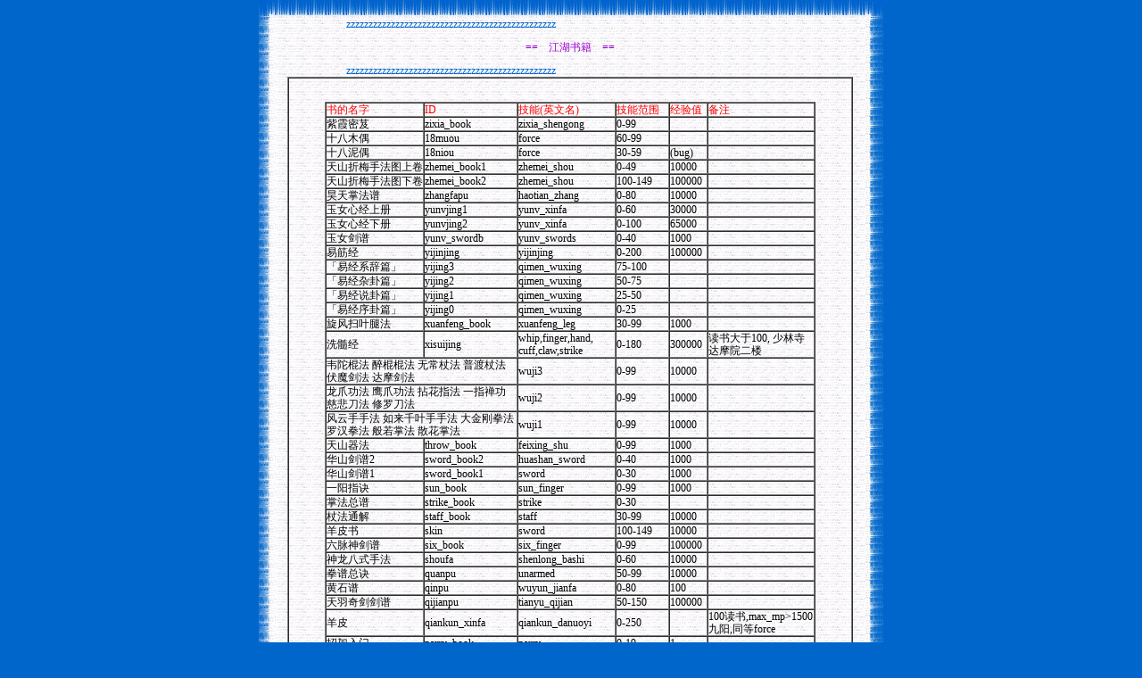

--- FILE ---
content_type: text/html
request_url: http://ccjhlb.com/xinshou/%E6%B8%B8%E6%88%8F%E4%BB%8B%E7%BB%8D/%E6%B1%9F%E6%B9%96%E4%B9%A6%E7%B1%8D.htm
body_size: 3708
content:
<html>
<head>
<title>江湖书籍</title>
<meta http-equiv="Content-Type" content="text/html; charset=gb2312">
<link rel="stylesheet" href="../style.css" type="text/css">
</head>

<body bgcolor="#0066CC" text="#000000" leftmargin="0" topmargin="4" marginwidth="0" marginheight="0">
<table width="700" border="0" cellspacing="0" cellpadding="0" align="center" bgcolor="#FFFFFF">
  <tr> 
    <td height="20" background="../image/bg6.gif" width="18"> 
      <div align="center"></div>
    </td>
    <td background="../image/bg5.gif" height="20" width="662">&nbsp;</td>
    <td height="20" background="../image/bg7.gif" width="20">&nbsp;</td>
  </tr>
  <tr> 
    <td background="../image/bg1.gif" width="18">&nbsp;</td>
    <td background="../image/bg2.gif" width="662"> 
      <table width="76%" border="0" cellspacing="0" cellpadding="0" align="center">
        <tr> 
          <td><font face="Wingdings" color="#0066CC">zzzzzzzzzzzzzzzzzzzzzzzzzzzzzzzzzzzzzzzzzzzzzzz</font></td>
        </tr>
      </table>
      <p align="center"><font color="#9900CC">==　江湖书籍　==</font></p>
      <table width="76%" border="0" cellspacing="0" cellpadding="0" align="center">
        <tr> 
          <td><font face="Wingdings" color="#0066CC">zzzzzzzzzzzzzzzzzzzzzzzzzzzzzzzzzzzzzzzzzzzzzzz</font></td>
        </tr>
      </table>
      <table width="90%" border="1" align="center" bordercolorlight="#003399" bordercolordark="#0099FF" cellpadding="0" cellspacing="0">
        <tr valign="top"> 
          <td>
            <blockquote> 
              <p></p>
              <p>&nbsp;</p>
              <table width="550" bordercolorlight="#6699FF" bordercolordark="#666666" border="1" cellpadding="0" cellspacing="0">
                <tr> 
                  <td width="20%"><font color="red">书的名字</font></td>
                  <td width="19%"><font color="red">ID</font></td>
                  <td width="20%"><font color="red">技能(英文名)</font></td>
                  <td width="11%"><font color="red">技能范围</font></td>
                  <td width="8%"><font color="red">经验值</font></td>
                  <td width="22%"><font color="red">备注</font></td>
                </tr>
                <tr> 
                  <td width="20%">紫霞密芨</td>
                  <td width="19%">zixia_book</td>
                  <td width="20%">zixia_shengong</td>
                  <td width="11%">0-99</td>
                  <td width="8%">&nbsp;</td>
                  <td width="22%">&nbsp;</td>
                </tr>
                <tr> 
                  <td width="20%">十八木偶</td>
                  <td width="19%">18muou</td>
                  <td width="20%">force</td>
                  <td width="11%">60-99</td>
                  <td width="8%">&nbsp;</td>
                  <td width="22%">&nbsp;</td>
                </tr>
                <tr> 
                  <td width="20%">十八泥偶</td>
                  <td width="19%">18niou </td>
                  <td width="20%">force</td>
                  <td width="11%">30-59</td>
                  <td width="8%">(bug) </td>
                  <td width="22%">&nbsp;</td>
                </tr>
                <tr> 
                  <td width="20%">天山折梅手法图上卷</td>
                  <td width="19%">zhemei_book1</td>
                  <td width="20%">zhemei_shou</td>
                  <td width="11%">0-49</td>
                  <td width="8%">10000</td>
                  <td width="22%">&nbsp;</td>
                </tr>
                <tr> 
                  <td width="20%">天山折梅手法图下卷</td>
                  <td width="19%">zhemei_book2</td>
                  <td width="20%">zhemei_shou</td>
                  <td width="11%">100-149</td>
                  <td width="8%">100000</td>
                  <td width="22%">&nbsp;</td>
                </tr>
                <tr> 
                  <td width="20%">昊天掌法谱</td>
                  <td width="19%">zhangfapu</td>
                  <td width="20%">haotian_zhang</td>
                  <td width="11%">0-80</td>
                  <td width="8%">10000</td>
                  <td width="22%">&nbsp;</td>
                </tr>
                <tr> 
                  <td width="20%">玉女心经上册</td>
                  <td width="19%">yunvjing1 </td>
                  <td width="20%">yunv_xinfa</td>
                  <td width="11%">0-60</td>
                  <td width="8%">30000</td>
                  <td width="22%">&nbsp;</td>
                </tr>
                <tr> 
                  <td width="20%">玉女心经下册</td>
                  <td width="19%">yunvjing2 </td>
                  <td width="20%">yunv_xinfa</td>
                  <td width="11%">0-100</td>
                  <td width="8%">65000</td>
                  <td width="22%">&nbsp;</td>
                </tr>
                <tr> 
                  <td width="20%">玉女剑谱</td>
                  <td width="19%">yunv_swordb</td>
                  <td width="20%">yunv_swords</td>
                  <td width="11%">0-40</td>
                  <td width="8%">1000</td>
                  <td width="22%">&nbsp;</td>
                </tr>
                <tr> 
                  <td width="20%">易筋经</td>
                  <td width="19%">yijinjing</td>
                  <td width="20%">yijinjing</td>
                  <td width="11%">0-200</td>
                  <td width="8%">100000</td>
                  <td width="22%">&nbsp;</td>
                </tr>
                <tr> 
                  <td width="20%">「易经系辞篇」</td>
                  <td width="19%">yijing3</td>
                  <td width="20%">qimen_wuxing</td>
                  <td width="11%">75-100 </td>
                  <td width="8%">&nbsp;</td>
                  <td width="22%">&nbsp;</td>
                </tr>
                <tr> 
                  <td width="20%">「易经杂卦篇」</td>
                  <td width="19%">yijing2</td>
                  <td width="20%">qimen_wuxing</td>
                  <td width="11%">50-75</td>
                  <td width="8%">&nbsp;</td>
                  <td width="22%">&nbsp;</td>
                </tr>
                <tr> 
                  <td width="20%">「易经说卦篇」</td>
                  <td width="19%">yijing1</td>
                  <td width="20%">qimen_wuxing</td>
                  <td width="11%">25-50 </td>
                  <td width="8%">&nbsp;</td>
                  <td width="22%">&nbsp;</td>
                </tr>
                <tr> 
                  <td width="20%">「易经序卦篇」</td>
                  <td width="19%">yijing0</td>
                  <td width="20%">qimen_wuxing</td>
                  <td width="11%">0-25 </td>
                  <td width="8%">&nbsp;</td>
                  <td width="22%">&nbsp;</td>
                </tr>
                <tr> 
                  <td width="20%">旋风扫叶腿法</td>
                  <td width="19%">xuanfeng_book</td>
                  <td width="20%">xuanfeng_leg </td>
                  <td width="11%">30-99</td>
                  <td width="8%">1000 </td>
                  <td width="22%">&nbsp;</td>
                </tr>
                <tr> 
                  <td width="20%">洗髓经</td>
                  <td width="19%">xisuijing</td>
                  <td width="20%"> 
                    <p>whip,finger,hand,<br>
                      cuff,claw,strike</p>
                  </td>
                  <td width="11%">0-180 </td>
                  <td width="8%">300000</td>
                  <td width="22%">读书大于100, 少林寺达摩院二楼 </td>
                </tr>
                <tr> 
                  <td colspan="2">韦陀棍法 醉棍棍法 无常杖法 普渡杖法 伏魔剑法 达摩剑法</td>
                  <td width="20%">wuji3</td>
                  <td width="11%">0-99</td>
                  <td width="8%">10000</td>
                  <td width="22%">&nbsp;</td>
                </tr>
                <tr> 
                  <td colspan="2">龙爪功法 鹰爪功法 拈花指法 一指禅功 慈悲刀法 修罗刀法</td>
                  <td width="20%">wuji2</td>
                  <td width="11%">0-99</td>
                  <td width="8%">10000 </td>
                  <td width="22%">&nbsp;</td>
                </tr>
                <tr> 
                  <td colspan="2">风云手手法 如来千叶手手法 大金刚拳法 罗汉拳法 般若掌法 散花掌法</td>
                  <td width="20%">wuji1</td>
                  <td width="11%">0-99</td>
                  <td width="8%">10000</td>
                  <td width="22%">&nbsp;</td>
                </tr>
                <tr> 
                  <td width="20%">天山器法</td>
                  <td width="19%">throw_book</td>
                  <td width="20%">feixing_shu</td>
                  <td width="11%">0-99</td>
                  <td width="8%">1000</td>
                  <td width="22%">&nbsp;</td>
                </tr>
                <tr> 
                  <td width="20%">华山剑谱2</td>
                  <td width="19%">sword_book2</td>
                  <td width="20%">huashan_sword</td>
                  <td width="11%">0-40</td>
                  <td width="8%">1000</td>
                  <td width="22%">&nbsp;</td>
                </tr>
                <tr> 
                  <td width="20%">华山剑谱1</td>
                  <td width="19%">sword_book1</td>
                  <td width="20%">sword </td>
                  <td width="11%">0-30</td>
                  <td width="8%">1000 </td>
                  <td width="22%">&nbsp;</td>
                </tr>
                <tr> 
                  <td width="20%">一阳指诀</td>
                  <td width="19%">sun_book</td>
                  <td width="20%">sun_finger</td>
                  <td width="11%">0-99</td>
                  <td width="8%">1000</td>
                  <td width="22%">&nbsp;</td>
                </tr>
                <tr> 
                  <td width="20%">掌法总谱</td>
                  <td width="19%">strike_book </td>
                  <td width="20%">strike</td>
                  <td width="11%">0-30</td>
                  <td width="8%">&nbsp;</td>
                  <td width="22%">&nbsp;</td>
                </tr>
                <tr> 
                  <td width="20%">杖法通解</td>
                  <td width="19%">staff_book</td>
                  <td width="20%">staff</td>
                  <td width="11%">30-99</td>
                  <td width="8%">10000</td>
                  <td width="22%">&nbsp;</td>
                </tr>
                <tr> 
                  <td width="20%">羊皮书</td>
                  <td width="19%">skin</td>
                  <td width="20%">sword</td>
                  <td width="11%">100-149</td>
                  <td width="8%">10000 </td>
                  <td width="22%">&nbsp;</td>
                </tr>
                <tr> 
                  <td width="20%">六脉神剑谱</td>
                  <td width="19%">six_book</td>
                  <td width="20%">six_finger</td>
                  <td width="11%">0-99</td>
                  <td width="8%">100000</td>
                  <td width="22%">&nbsp;</td>
                </tr>
                <tr> 
                  <td width="20%">神龙八式手法</td>
                  <td width="19%">shoufa</td>
                  <td width="20%">shenlong_bashi</td>
                  <td width="11%">0-60</td>
                  <td width="8%">10000</td>
                  <td width="22%">&nbsp;</td>
                </tr>
                <tr> 
                  <td width="20%">拳谱总诀</td>
                  <td width="19%">quanpu</td>
                  <td width="20%">unarmed</td>
                  <td width="11%">50-99</td>
                  <td width="8%">10000 </td>
                  <td width="22%">&nbsp;</td>
                </tr>
                <tr> 
                  <td width="20%">黄石谱</td>
                  <td width="19%">qinpu</td>
                  <td width="20%">wuyun_jianfa</td>
                  <td width="11%">0-80</td>
                  <td width="8%">100 </td>
                  <td width="22%">&nbsp;</td>
                </tr>
                <tr> 
                  <td width="20%">天羽奇剑剑谱</td>
                  <td width="19%">qijianpu</td>
                  <td width="20%">tianyu_qijian</td>
                  <td width="11%">50-150</td>
                  <td width="8%">100000 </td>
                  <td width="22%">&nbsp;</td>
                </tr>
                <tr> 
                  <td width="20%">羊皮</td>
                  <td width="19%">qiankun_xinfa</td>
                  <td width="20%">qiankun_danuoyi</td>
                  <td width="11%">0-250</td>
                  <td width="8%">&nbsp;</td>
                  <td width="22%">100读书,max_mp&gt;1500 九阳,同等force</td>
                </tr>
                <tr> 
                  <td width="20%">招架入门</td>
                  <td width="19%">parry_book</td>
                  <td width="20%">parry</td>
                  <td width="11%">0-19</td>
                  <td width="8%">1 </td>
                  <td width="22%">&nbsp;</td>
                </tr>
                <tr> 
                  <td width="20%">密宗心经</td>
                  <td width="19%">mizong_book</td>
                  <td width="20%">mizong_xinfa </td>
                  <td width="11%">0-99</td>
                  <td width="8%">&nbsp;</td>
                  <td width="22%">&nbsp;</td>
                </tr>
                <tr> 
                  <td width="20%">妙手空空入门秘籍</td>
                  <td width="19%">miaoshou </td>
                  <td width="20%">stealing</td>
                  <td width="11%">0-20</td>
                  <td width="8%">1000 </td>
                  <td width="22%">&nbsp;</td>
                </tr>
                <tr> 
                  <td width="20%">独孤九剑剑谱</td>
                  <td width="19%">ls_book</td>
                  <td width="20%">lonely_sword</td>
                  <td width="11%">75-300</td>
                  <td width="8%">50000</td>
                  <td width="22%">100读书</td>
                </tr>
                <tr> 
                  <td width="20%">天山六阳掌法图下册</td>
                  <td width="19%">liuyang_book2</td>
                  <td width="20%">liuyang_zhang</td>
                  <td width="11%">100-149</td>
                  <td width="8%">100000 </td>
                  <td width="22%">&nbsp;</td>
                </tr>
                <tr> 
                  <td width="20%">天山六阳掌法图上册</td>
                  <td width="19%">liuyang_book1</td>
                  <td width="20%">liuyang_zhang</td>
                  <td width="11%">10-49</td>
                  <td width="8%">100000 </td>
                  <td width="22%">&nbsp;</td>
                </tr>
                <tr> 
                  <td width="20%">六脉神剑谱</td>
                  <td width="19%">liumai_sword</td>
                  <td width="20%">liumai_shenjian</td>
                  <td width="11%">0-100</td>
                  <td width="8%">&nbsp;</td>
                  <td width="22%">&nbsp;</td>
                </tr>
                <tr> 
                  <td width="20%">论语</td>
                  <td width="19%">literateb4</td>
                  <td width="20%">literate</td>
                  <td width="11%">110-120</td>
                  <td width="8%">10 </td>
                  <td width="22%">&nbsp;</td>
                </tr>
                <tr> 
                  <td width="20%">千字文</td>
                  <td width="19%">lbook3</td>
                  <td width="20%">literate</td>
                  <td width="11%">80-99</td>
                  <td width="8%">1000 </td>
                  <td width="22%">&nbsp;</td>
                </tr>
                <tr> 
                  <td width="20%">百家姓</td>
                  <td width="19%">lbook2</td>
                  <td width="20%">literate</td>
                  <td width="11%">50-79 </td>
                  <td width="8%">100 </td>
                  <td width="22%">&nbsp;</td>
                </tr>
                <tr> 
                  <td width="20%">三字经</td>
                  <td width="19%">lbook1</td>
                  <td width="20%">literate</td>
                  <td width="11%">20-49</td>
                  <td width="8%">10 </td>
                  <td width="22%">&nbsp;</td>
                </tr>
                <tr> 
                  <td width="20%">道德经「第八章」</td>
                  <td width="19%">laozi8</td>
                  <td width="20%">taoism</td>
                  <td width="11%">0-29 </td>
                  <td width="8%">&nbsp;</td>
                  <td width="22%">&nbsp;</td>
                </tr>
                <tr> 
                  <td width="20%">道德经「第二章」</td>
                  <td width="19%">laozi2</td>
                  <td width="20%">taoism </td>
                  <td width="11%">0-29 </td>
                  <td width="8%">&nbsp;</td>
                  <td width="22%">&nbsp;</td>
                </tr>
                <tr> 
                  <td width="20%">道德经「第十八章」</td>
                  <td width="19%">laozi18</td>
                  <td width="20%">taoism</td>
                  <td width="11%">0-29 </td>
                  <td width="8%">&nbsp;</td>
                  <td width="22%">&nbsp;</td>
                </tr>
                <tr> 
                  <td width="20%">道德经「第十六章」</td>
                  <td width="19%">laozi16 </td>
                  <td width="20%">taoism</td>
                  <td width="11%">0-29 </td>
                  <td width="8%">&nbsp;</td>
                  <td width="22%">&nbsp;</td>
                </tr>
                <tr> 
                  <td width="20%">道德经「第十三章」</td>
                  <td width="19%">laozi13</td>
                  <td width="20%">taoism</td>
                  <td width="11%">0-29 </td>
                  <td width="8%">&nbsp;</td>
                  <td width="22%">&nbsp;</td>
                </tr>
                <tr> 
                  <td width="20%">道德经「第一章」</td>
                  <td width="19%">laozi1</td>
                  <td width="20%">taoism</td>
                  <td width="11%">0-29 </td>
                  <td width="8%">&nbsp;</td>
                  <td width="22%">&nbsp;</td>
                </tr>
                <tr> 
                  <td width="20%">《葵花宝典》简体中文版</td>
                  <td width="19%">kuihua </td>
                  <td width="20%">pixie_jian</td>
                  <td width="11%">0-200</td>
                  <td width="8%">&nbsp;</td>
                  <td width="22%">&nbsp;</td>
                </tr>
                <tr> 
                  <td width="20%">「九阴真经」下册</td>
                  <td width="19%">jiuyin2 </td>
                  <td width="20%">jiuyin_baiguzhao</td>
                  <td width="11%">0-99</td>
                  <td width="8%">10000 </td>
                  <td width="22%">&nbsp;</td>
                </tr>
                <tr> 
                  <td width="20%">「九阴真经」上册 </td>
                  <td width="19%">jiuyin1 </td>
                  <td width="20%">force</td>
                  <td width="11%">100-199</td>
                  <td width="8%">100000 </td>
                  <td width="22%">&nbsp;</td>
                </tr>
                <tr> 
                  <td width="20%">「九阳真经」第四卷</td>
                  <td width="19%">jiuyang4</td>
                  <td width="20%">jiuyang_shengong</td>
                  <td width="11%">75-100</td>
                  <td width="8%">2000 </td>
                  <td width="22%">&nbsp;</td>
                </tr>
                <tr> 
                  <td width="20%">「九阳真经」第三卷 </td>
                  <td width="19%">jiuyang3</td>
                  <td width="20%">jiuyang_shengong</td>
                  <td width="11%">50-75 </td>
                  <td width="8%">1500 </td>
                  <td width="22%">&nbsp;</td>
                </tr>
                <tr> 
                  <td width="20%">「九阳真经」第二卷</td>
                  <td width="19%">jiuyang2</td>
                  <td width="20%">jiuyang_shengong</td>
                  <td width="11%">25-50</td>
                  <td width="8%">1000 </td>
                  <td width="22%">&nbsp;</td>
                </tr>
                <tr> 
                  <td width="20%">「九阳真经」第一卷</td>
                  <td width="19%">jiuyang1</td>
                  <td width="20%">jiuyang_shengong</td>
                  <td width="11%">0-25</td>
                  <td width="8%">500 </td>
                  <td width="22%">&nbsp;</td>
                </tr>
                <tr> 
                  <td width="20%">金雁图谱</td>
                  <td width="19%">jinyantu</td>
                  <td width="20%">jinyan_gong</td>
                  <td width="11%">0-60</td>
                  <td width="8%">10000 </td>
                  <td width="22%">&nbsp;</td>
                </tr>
                <tr> 
                  <td width="20%">「金蛇秘芨」下册</td>
                  <td width="19%">jinshe3</td>
                  <td width="20%">jinshe_zhang</td>
                  <td width="11%">0-200 </td>
                  <td width="8%">&nbsp;</td>
                  <td width="22%">&nbsp;</td>
                </tr>
                <tr> 
                  <td width="20%">「金蛇秘芨」中册</td>
                  <td width="19%">jinshe2</td>
                  <td width="20%">jinshe_zhui</td>
                  <td width="11%">0-200 </td>
                  <td width="8%">&nbsp;</td>
                  <td width="22%">&nbsp;</td>
                </tr>
                <tr> 
                  <td width="20%">「金蛇秘芨」上册 </td>
                  <td width="19%">jinshe1 </td>
                  <td width="20%">jinshe_jian</td>
                  <td width="11%">0-200 </td>
                  <td width="8%">&nbsp;</td>
                  <td width="22%">&nbsp;</td>
                </tr>
                <tr> 
                  <td width="20%">天涯寒月牌</td>
                  <td width="19%">hanyuepai</td>
                  <td width="20%">literate,unarmed</td>
                  <td width="11%">100-350</td>
                  <td width="8%">&nbsp;</td>
                  <td width="22%">&nbsp;</td>
                </tr>
                <tr> 
                  <td width="20%">棋谱</td>
                  <td width="19%">hand_book</td>
                  <td width="20%">hand </td>
                  <td width="11%">0-29 </td>
                  <td width="8%">&nbsp;</td>
                  <td width="22%">&nbsp;</td>
                </tr>
                <tr> 
                  <td width="20%">太极十三式</td>
                  <td width="19%">force_book</td>
                  <td width="20%">force</td>
                  <td width="11%">10-29 </td>
                  <td width="8%">&nbsp;</td>
                  <td width="22%">&nbsp;</td>
                </tr>
                <tr> 
                  <td width="20%">『星宿毒经』下册</td>
                  <td width="19%">dujing_2 </td>
                  <td width="20%">poison</td>
                  <td width="11%">50-99</td>
                  <td width="8%">50000 </td>
                  <td width="22%">&nbsp;</td>
                </tr>
                <tr> 
                  <td width="20%">『星宿毒经』上册</td>
                  <td width="19%">dujing_1 </td>
                  <td width="20%">&nbsp;</td>
                  <td width="11%">&nbsp;</td>
                  <td width="8%">&nbsp;</td>
                  <td width="22%">&nbsp;</td>
                </tr>
                <tr> 
                  <td width="20%">轻功篇</td>
                  <td width="19%">dodgebook</td>
                  <td width="20%">dodge</td>
                  <td width="11%">0-100</td>
                  <td width="8%">10000</td>
                  <td width="22%">&nbsp;</td>
                </tr>
                <tr> 
                  <td width="20%">道德经「下卷」</td>
                  <td width="19%">daodejing_ii</td>
                  <td width="20%">taoism</td>
                  <td width="11%">0-99</td>
                  <td width="8%">1000 </td>
                  <td width="22%">&nbsp;</td>
                </tr>
                <tr> 
                  <td width="20%">道德经「上卷」</td>
                  <td width="19%">daodejing_i</td>
                  <td width="20%">taoism</td>
                  <td width="11%">0-49 </td>
                  <td width="8%">&nbsp;</td>
                  <td width="22%">&nbsp;</td>
                </tr>
                <tr> 
                  <td width="20%">道德经</td>
                  <td width="19%">daodejing </td>
                  <td width="20%">taoism</td>
                  <td width="11%">0-99</td>
                  <td width="8%">1000</td>
                  <td width="22%">&nbsp;</td>
                </tr>
                <tr> 
                  <td width="20%">旧竹片</td>
                  <td width="19%">&nbsp;</td>
                  <td width="20%">dodge</td>
                  <td width="11%">0-29 </td>
                  <td width="8%">&nbsp;</td>
                  <td width="22%">&nbsp;</td>
                </tr>
                <tr> 
                  <td width="20%">石板</td>
                  <td width="19%">book_stone</td>
                  <td width="20%">finger,strike,<br>
                    claw,cuff,hand<br>
                  </td>
                  <td width="11%">0-29 </td>
                  <td width="8%">&nbsp;</td>
                  <td width="22%">&nbsp;</td>
                </tr>
                <tr> 
                  <td width="20%">薄绢</td>
                  <td width="19%">book_silk</td>
                  <td width="20%">force</td>
                  <td width="11%">0-29</td>
                  <td width="8%">&nbsp;</td>
                  <td width="22%">&nbsp;</td>
                </tr>
                <tr> 
                  <td width="20%">易筋经文学篇</td>
                  <td width="19%">book_paper</td>
                  <td width="20%">literate </td>
                  <td width="11%">10-19 </td>
                  <td width="8%">&nbsp;</td>
                  <td width="22%">&nbsp;</td>
                </tr>
                <tr> 
                  <td width="20%">铁手掌</td>
                  <td width="19%">book_iron </td>
                  <td width="20%">parry</td>
                  <td width="11%">0-29 </td>
                  <td width="8%">&nbsp;</td>
                  <td width="22%">&nbsp;</td>
                </tr>
                <tr> 
                  <td width="20%">帛卷</td>
                  <td width="19%">bojuan</td>
                  <td width="20%">beiming_shengong</td>
                  <td width="11%">0-100</td>
                  <td width="8%">&nbsp;</td>
                  <td width="22%">&nbsp;</td>
                </tr>
                <tr> 
                  <td width="20%">胡家刀谱残篇</td>
                  <td width="19%">blade_book</td>
                  <td width="20%">blade</td>
                  <td width="11%">30-99</td>
                  <td width="8%">1000 </td>
                  <td width="22%">&nbsp;</td>
                </tr>
                <tr> 
                  <td width="20%">「洛书」</td>
                  <td width="19%">bagua</td>
                  <td width="20%">count</td>
                  <td width="11%">100-149</td>
                  <td width="8%">&nbsp;</td>
                  <td width="22%">&nbsp;</td>
                </tr>
                <tr> 
                  <td width="20%">「河图」</td>
                  <td width="19%">bagua0</td>
                  <td width="20%">count</td>
                  <td width="11%">40-69 </td>
                  <td width="8%">&nbsp;</td>
                  <td width="22%">&nbsp;</td>
                </tr>
                <tr> 
                  <td width="20%" height="24">一阳指法谱</td>
                  <td width="19%" height="24">zhifapu</td>
                  <td width="20%" height="24">sun_finger</td>
                  <td width="11%" height="24">0-150</td>
                  <td width="8%" height="24">150000</td>
                  <td width="22%" height="24">&nbsp;</td>
                </tr>
              </table>
              <p>&nbsp;</p>
              </blockquote>
          </td>
        </tr>
      </table>
      <blockquote>
        <div align="right">《重出江湖》官方网站：<a href="http://211.152.65.13/" target="_blank">http://211.152.65.13/</a><br>
          《重出江湖》官方论坛：<a href="http://210.51.121.176/" target="_blank">http://210.51.121.176/</a></div>
      </blockquote>
    </td>
    <td background="../image/bg4.gif" width="20">&nbsp;</td>
  </tr>
  <tr> 
    <td background="../image/bg9.gif" width="18">&nbsp;</td>
    <td background="../image/bg3.gif" height="20" width="662">&nbsp;</td>
    <td background="../image/bg8.gif" width="20">&nbsp;</td>
  </tr>
</table>
</body>
</html>


--- FILE ---
content_type: text/css
request_url: http://ccjhlb.com/xinshou/style.css
body_size: 739
content:
BODY{ font-family:&quot;宋体&quot;; font-size: 12px;<br>
scrollbar-face-color:ffffff;<br>
scrollbar-shadow-color:C1C1BB;<br>
scrollbar-highlight-color:C1C1BB;<br>
scrollbar-3dlight-color:EBEBE4;<br>
scrollbar-darkshadow-color:EBEBE4;<br>
scrollbar-track-color:F4F4F0;<br>
scrollbar-arrow-color:CACAB7;<br>
}<br>
table {font-size: 9pt; font-family: 宋体; line-height:12pt;}<br>
A:link {text-decoration:<br>
none; color:black; font-family: 宋体} A:visited {text-decoration: none; color:black;<br>
font-family: 宋体} A:active {text-decoration: none; font-family: 宋体 color:black;} 
A:hover { text-decoration:<br>
underline; color: #2E618F } td { font-size:9pt; line-height:1.2; } p { font-size:9pt;<br>
line-height:1.2;}<br>
